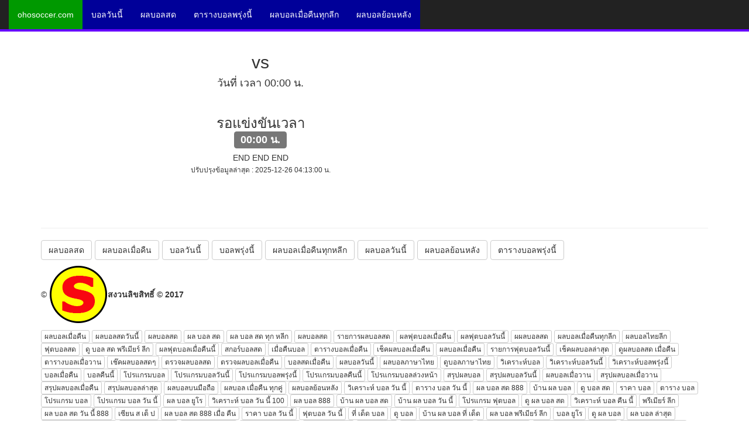

--- FILE ---
content_type: text/html; charset=UTF-8
request_url: https://www.ohosoccer.com/%E0%B8%A7%E0%B8%B4%E0%B9%80%E0%B8%84%E0%B8%A3%E0%B8%B2%E0%B8%B0%E0%B8%AB%E0%B9%8C%E0%B8%9A%E0%B8%AD%E0%B8%A5-2175400-%E0%B9%80%E0%B8%99%E0%B8%B2%E0%B8%95%E0%B8%B4%E0%B9%82%E0%B8%81%20(%E0%B8%9E%E0%B8%B5%E0%B8%AD%E0%B8%B5)-vs-%E0%B9%81%E0%B8%8B%E0%B8%A1%E0%B8%9B%E0%B8%B2%E0%B8%A2%E0%B9%82%E0%B8%AD%E0%B9%89%20%E0%B8%84%E0%B8%AD%E0%B9%80%E0%B8%A3%E0%B8%B5%E0%B8%A2/
body_size: 4849
content:
<!DOCTYPE html>
<html lang="th">
  <head>
    <meta charset="utf-8">
    <meta http-equiv="X-UA-Compatible" content="IE=edge">
    <meta name="viewport" content="width=device-width, initial-scale=1">

    <meta name="description" content="วิเคราะห์ผลบอล  vs  ที่  ">
    <meta name="author" content="ohosoccer.com">
	<meta name="keywords" content="วิเคราะห์บอล ,วิเคราะห์บอล ,วิเคราะห์บอล ">
    <link rel="icon" href="https://www.ohosoccer.com/images/football.gif">

    <title>วิเคราะห์ผลบอล  vs  ที่ </title>

	<meta property="og:site_name" content="ohosoccer.com">
	<meta property="og:type" content="article">
	<meta property="og:title" content="วิเคราะห์บอล  -  ">
	<meta property="og:description" content="วิเคราะห์บอล  -  ที่  ">
	<meta property="og:image" content="https://www.ohosoccer.com/images/football.gif">
	<meta property="og:locale" content="th_TH">
	<meta property="og:url" content="https://www.ohosoccer.com/%E0%B8%A7%E0%B8%B4%E0%B9%80%E0%B8%84%E0%B8%A3%E0%B8%B2%E0%B8%B0%E0%B8%AB%E0%B9%8C%E0%B8%9A%E0%B8%AD%E0%B8%A5-2175400-%E0%B9%80%E0%B8%99%E0%B8%B2%E0%B8%95%E0%B8%B4%E0%B9%82%E0%B8%81%20(%E0%B8%9E%E0%B8%B5%E0%B8%AD%E0%B8%B5)-vs-%E0%B9%81%E0%B8%8B%E0%B8%A1%E0%B8%9B%E0%B8%B2%E0%B8%A2%E0%B9%82%E0%B8%AD%E0%B9%89%20%E0%B8%84%E0%B8%AD%E0%B9%80%E0%B8%A3%E0%B8%B5%E0%B8%A2/">

    <!-- Bootstrap core CSS -->
    <link href="https://www.ohosoccer.com/dist/css/bootstrap.min.css" rel="stylesheet">

    <!-- IE10 viewport hack for Surface/desktop Windows 8 bug -->
    <link href="https://www.ohosoccer.com/assets/css/ie10-viewport-bug-workaround.css" rel="stylesheet">

    <!-- Custom styles for this template -->
    <link href="https://www.ohosoccer.com/dist/css/offcanvas.css" rel="stylesheet">
	<link href="https://www.ohosoccer.com/datetimepicker/jquery.datetimepicker.css" rel="stylesheet" >

    <!-- HTML5 shim and Respond.js for IE8 support of HTML5 elements and media queries -->
    <!--[if lt IE 9]>
      <script src="https://oss.maxcdn.com/html5shiv/3.7.3/html5shiv.min.js"></script>
      <script src="https://oss.maxcdn.com/respond/1.4.2/respond.min.js"></script>
    <![endif]-->

<style>
		.up2 {
			background: url(/images/up.png) no-repeat 43px 5px;
			display: block;
			width: 50px;
			margin: 0 auto;
			color: green;
		}
		.up2 {
			color: red !important;
		}


		.down2 {
			background: url(/images/down.png) no-repeat 43px 5px;
			display: block;
			width: 50px;
			margin: 0 auto;
			color: red;
		}

		.down2 {
			color: green !important;
		}

		.team-home-f { color: red; }
		.team-away-f { color: blue; }
		.red { color: #ff9900; } 

		.team-home {
		    background-color: #de682f!important;
			color: #fff!important;
			text-align: center;
			line-height: 28px;
		}
		.team-guest {
			background-color: #2495da!important;
			color: #fff!important;
			text-align: center;
			line-height: 28px;
		}
		
		.text_title {
			color: #d64444!important;
		}		
		.oodstable-t {
			background-color: #7bd2b6;
			color: #0000important;
		}
</style>


  	
<script async src="https://pagead2.googlesyndication.com/pagead/js/adsbygoogle.js?client=ca-pub-7325225923104754"
     crossorigin="anonymous"></script>

<!-- Google tag (gtag.js) -->
<script async src="https://www.googletagmanager.com/gtag/js?id=G-DE81BD6TR8"></script>
<script>
  window.dataLayer = window.dataLayer || [];
  function gtag(){dataLayer.push(arguments);}
  gtag('js', new Date());

  gtag('config', 'G-DE81BD6TR8');
</script>
 </head>

  <body>

	

<button onclick="topFunction()" id="myBtn" title="Go to top" style="display:none">Top</button>

	<nav class="navbar navbar-fixed-top navbar-inverse"  style="border-bottom: 4px solid #6600ff;">
      <div class="container-fluid">
        <div class="navbar-header">
          <button type="button" class="navbar-toggle collapsed" data-toggle="collapse" data-target="#navbar" aria-expanded="false" aria-controls="navbar">
            <span class="sr-only">Toggle navigation</span>
            <span class="icon-bar"></span>
            <span class="icon-bar"></span>
            <span class="icon-bar"></span>
          </button>
          <!--<a class="navbar-brand hidden-xs hidden-sm hidden-lg" href="/">ohosoccer.com</a>-->
		  <a class="navbar-brand hidden-sm hidden-md hidden-lg" href="/" title="ohosoccer.com">ohosoccer.com</a>
        </div>
        <div id="navbar" class="collapse navbar-collapse">
          <ul class="nav navbar-nav">
            <li class="active"><a href="/" style="background-color: #009900;">ohosoccer.com</a></li>
            <li class="active">
			<a href="/บอลวันนี้/" style="background-color: #000099">บอลวันนี้</a></li>
            <li class="active">
			<a href="/ผลบอลสด/" style="background-color: #000099">ผลบอลสด</a></li>
            <li class="active">
			<a href="/ตารางบอลพรุ่งนี้/" style="background-color: #000099">ตารางบอลพรุ่งนี้</a></li>
            <li class="active">
			<a href="/ผลบอลเมื่อคืนทุกลีก/" style="background-color: #000099">ผลบอลเมื่อคืนทุกลีก</a></li>
            <li class="active">
			<a href="/ผลบอลย้อนหลัง/" style="background-color: #000099">ผลบอลย้อนหลัง</a></li>
		  </ul>
        </div><!-- /.nav-collapse -->
      </div><!-- /.container -->
    </nav><!-- /.navbar -->

    <div class="container">

		<div class="row">
			<div class="col-sm-8">

				<?php// include("inc_google_ads.php") ?>
				<center>
				<div class="col-sm-12">
				<h1 class="text-success" style="font-weight: bold"><h1>
				<h2><strong></strong>  vs  <strong></strong> </h2>
				<h4>วันที่  เวลา 00:00 น.</h4>
				<h3><font id="show_score"><br/>รอแข่งขันเวลา<br/><span class="label label-default">00:00 น.</span></font></h3>
				</div>
				<br>


				<div class="row">
					<div class="col-sm-12">
<!--						<font id="show_now"><img src="https://www.ohosoccer.com/images/loading.gif" alt="กำลังโหลด"></font>	-->
						<div id="show_save">END END END</div>
						<small>ปรับปรุงข้อมูลล่าสุด : 2025-12-26 04:13:00 น.</small>
					</div>
				</div>

				</center>
			</div>

			<div class="col-sm-4">
				
				
							</div>
		</div>
		<br>
		<br>

		
		<div class="row">
			<div class="col-sm-12">
			

      <footer>

				

      <hr>

		<h4>
			<a class="btn btn-default" href="/ผลบอลสด/" title="ผลบอลสด">ผลบอลสด</a>
			<a class="btn btn-default" href="/ผลบอลเมื่อคืน/" title="ผลบอลเมื่อคืน">ผลบอลเมื่อคืน</a>
			<a class="btn btn-default" href="/บอลวันนี้/" title="บอลวันนี้">บอลวันนี้</a>
			<a class="btn btn-default" href="/บอลพรุ่งนี้/" title="บอลพรุ่งนี้">บอลพรุ่งนี้</a>
			<a class="btn btn-default" href="/ผลบอลเมื่อคืนทุกหลีก/" title="ผลบอลเมื่อคืนทุกหลีก">ผลบอลเมื่อคืนทุกหลีก</a>
			<a class="btn btn-default" href="/ผลบอลวันนี้/" title="ผลบอลวันนี้">ผลบอลวันนี้</a>
			<a class="btn btn-default" href="/ผลบอลย้อนหลัง/" title="ผลบอลย้อนหลัง">ผลบอลย้อนหลัง</a>
			<a class="btn btn-default" href="/ตารางบอลพรุ่งนี้/" title="ตารางบอลพรุ่งนี้">ตารางบอลพรุ่งนี้</a>
		</h4>


	    <p>&copy; <img src="/images/football.gif" alt="ohosoccer.com"><b>สงวนลิขสิทธิ์ &copy; 2017</b>

		<!--		<img src="/images/email.png" alt="Contact us" title="Contact us">	-->

		<p>
			<h5>
			<a class="btn btn-default btn-xs" href="/ผลบอลเมื่อคืน/" title="ผลบอลเมื่อคืน">ผลบอลเมื่อคืน</a> 
			<a class="btn btn-default btn-xs" href="/ผลบอลสดวันนี้/" title="ผลบอลสดวันนี้">ผลบอลสดวันนี้</a> 
			<a class="btn btn-default btn-xs" href="/ผลบอลสด/" title="ผลบอลสด">ผลบอลสด</a> 
			<a class="btn btn-default btn-xs" href="/ผล บอล สด/" title="ผล บอล สด">ผล บอล สด</a> 
			<a class="btn btn-default btn-xs" href="/ผล บอล สด ทุก หลีก/" title="ผล บอล สด ทุก หลีก">ผล บอล สด ทุก หลีก</a> 
			<a class="btn btn-default btn-xs" href="/ผลบอลสด/" title="ผลบอลสด">ผลบอลสด</a> 
			<a class="btn btn-default btn-xs" href="/รายการผลบอลสด/" title="รายการผลบอลสด">รายการผลบอลสด</a> 
			<a class="btn btn-default btn-xs" href="/ผลฟุตบอลเมื่อคืน/" title="ผลฟุตบอลเมื่อคืน">ผลฟุตบอลเมื่อคืน</a> 
			<a class="btn btn-default btn-xs" href="/ผลฟุตบอลวันนี้/" title="ผลฟุตบอลวันนี้">ผลฟุตบอลวันนี้</a> 
			<a class="btn btn-default btn-xs" href="/ผผลบอลสด/" title="ผผลบอลสด">ผผลบอลสด</a> 
			<a class="btn btn-default btn-xs" href="/ผลบอลเมื่อคืนทุกลีก/" title="ผลบอลเมื่อคืนทุกลีก">ผลบอลเมื่อคืนทุกลีก</a> 
			<a class="btn btn-default btn-xs" href="/ผลบอลไทยลีก/" title="ผลบอลไทยลีก">ผลบอลไทยลีก</a> 
			<a class="btn btn-default btn-xs" href="/ฟุตบอลสด/" title="ฟุตบอลสด">ฟุตบอลสด</a> 
			<a class="btn btn-default btn-xs" href="/ดู บอล สด พรีเมียร์ ลีก/" title="ดู บอล สด พรีเมียร์ ลีก">ดู บอล สด พรีเมียร์ ลีก</a> 
			<a class="btn btn-default btn-xs" href="/ผลฟุตบอลเมื่อคืนนี้/" title="ผลฟุตบอลเมื่อคืนนี้">ผลฟุตบอลเมื่อคืนนี้</a> 
			<a class="btn btn-default btn-xs" href="/สกอร์บอลสด/" title="สกอร์บอลสด">สกอร์บอลสด</a> 
			<a class="btn btn-default btn-xs" href="/เมื่อคืนบอล/" title="เมื่อคืนบอล">เมื่อคืนบอล</a> 
			<a class="btn btn-default btn-xs" href="/ตารางบอลเมื่อคืน/" title="ตารางบอลเมื่อคืน">ตารางบอลเมื่อคืน</a> 
			<a class="btn btn-default btn-xs" href="/เช็คผลบอลเมื่อคืน/" title="เช็คผลบอลเมื่อคืน">เช็คผลบอลเมื่อคืน</a> 
			<a class="btn btn-default btn-xs" href="/ผลบอลเมื่อคืน/" title="ผลบอลเมื่อคืน">ผลบอลเมื่อคืน</a> 
			<a class="btn btn-default btn-xs" href="/รายการฟุตบอลวันนี้/" title="รายการฟุตบอลวันนี้">รายการฟุตบอลวันนี้</a> 
			<a class="btn btn-default btn-xs" href="/เช็คผลบอลล่าสุด/" title="เช็คผลบอลล่าสุด">เช็คผลบอลล่าสุด</a> 
			<a class="btn btn-default btn-xs" href="/ดูผลบอลสด เมื่อคืน/" title="ดูผลบอลสด เมื่อคืน">ดูผลบอลสด เมื่อคืน</a> 
			<a class="btn btn-default btn-xs" href="/ตารางบอลเมื่อวาน/" title="ตารางบอลเมื่อวาน">ตารางบอลเมื่อวาน</a> 
			<a class="btn btn-default btn-xs" href="/เช๊คผลบอลสดๆ/" title="เช๊คผลบอลสดๆ">เช๊คผลบอลสดๆ</a> 
			<a class="btn btn-default btn-xs" href="/ตรวจผลบอลสด/" title="ตรวจผลบอลสด">ตรวจผลบอลสด</a> 
			<a class="btn btn-default btn-xs" href="/ตรวจผลบอลเมื่อคืน/" title="ตรวจผลบอลเมื่อคืน">ตรวจผลบอลเมื่อคืน</a> 
			<a class="btn btn-default btn-xs" href="/บอลสดเมื่อคืน/" title="บอลสดเมื่อคืน">บอลสดเมื่อคืน</a> 
			<a class="btn btn-default btn-xs" href="/ผลบอลวันนี้/" title="ผลบอลวันนี้">ผลบอลวันนี้</a> 
			<a class="btn btn-default btn-xs" href="/ผลบอลภาษาไทย/" title="ผลบอลภาษาไทย">ผลบอลภาษาไทย</a> 
			<a class="btn btn-default btn-xs" href="/ดูบอลภาษาไทย/" title="ดูบอลภาษาไทย">ดูบอลภาษาไทย</a> 
			<a class="btn btn-default btn-xs" href="/วิเคราะห์บอล/" title="วิเคราะห์บอล">วิเคราะห์บอล</a> 
			<a class="btn btn-default btn-xs" href="/วิเคราะห์บอลวันนี้/" title="วิเคราะห์บอลวันนี้">วิเคราะห์บอลวันนี้</a> 
			<a class="btn btn-default btn-xs" href="/วิเคราะห์บอลพรุ่งนี้/" title="วิเคราะห์บอลพรุ่งนี้">วิเคราะห์บอลพรุ่งนี้</a> 
			<a class="btn btn-default btn-xs" href="/บอลเมื่อคืน/" title="บอลเมื่อคืน">บอลเมื่อคืน</a> 
			<a class="btn btn-default btn-xs" href="/บอลคืนนี้/" title="บอลคืนนี้">บอลคืนนี้</a> 
			<a class="btn btn-default btn-xs" href="/โปรแกรมบอล/" title="โปรแกรมบอล">โปรแกรมบอล</a> 
			<a class="btn btn-default btn-xs" href="/โปรแกรมบอลวันนี้/" title="โปรแกรมบอลวันนี้">โปรแกรมบอลวันนี้</a> 
			<a class="btn btn-default btn-xs" href="/โปรแกรมบอลพรุ่งนี้/" title="โปรแกรมบอลพรุ่งนี้">โปรแกรมบอลพรุ่งนี้</a> 
			<a class="btn btn-default btn-xs" href="/โปรแกรมบอลคืนนี้/" title="โปรแกรมบอลคืนนี้">โปรแกรมบอลคืนนี้</a> 
			<a class="btn btn-default btn-xs" href="/โปรแกรมบอลล่วงหน้า/" title="โปรแกรมบอลล่วงหน้า">โปรแกรมบอลล่วงหน้า</a> 
			<a class="btn btn-default btn-xs" href="/สรุปผลบอล/" title="สรุปผลบอล">สรุปผลบอล</a> 
			<a class="btn btn-default btn-xs" href="/สรุปผลบอลวันนี้/" title="สรุปผลบอลวันนี้">สรุปผลบอลวันนี้</a> 
			<a class="btn btn-default btn-xs" href="/ผลบอลเมื่อวาน/" title="ผลบอลเมื่อวาน">ผลบอลเมื่อวาน</a> 
			<a class="btn btn-default btn-xs" href="/สรุปผลบอลเมื่อวาน/" title="สรุปผลบอลเมื่อวาน">สรุปผลบอลเมื่อวาน</a> 
			<a class="btn btn-default btn-xs" href="/สรุปผลบอลเมื่อคืน/" title="สรุปผลบอลเมื่อคืน">สรุปผลบอลเมื่อคืน</a> 
			<a class="btn btn-default btn-xs" href="/สรุปผลบอลล่าสุด/" title="สรุปผลบอลล่าสุด">สรุปผลบอลล่าสุด</a> 
			<a class="btn btn-default btn-xs" href="/ผลบอลบนมือถือ/" title="ผลบอลบนมือถือ">ผลบอลบนมือถือ</a> 
			<a class="btn btn-default btn-xs" href="/ผลบอล เมื่อคืน ทุกคู่/" title="ผลบอล เมื่อคืน ทุกคู่">ผลบอล เมื่อคืน ทุกคู่</a> 
			<a class="btn btn-default btn-xs" href="/ผลบอลย้อนหลัง/" title="ผลบอลย้อนหลัง">ผลบอลย้อนหลัง</a> 
			<a class="btn btn-default btn-xs" href="/วิเคราะห์ บอล วัน นี้/" title="วิเคราะห์ บอล วัน นี้">วิเคราะห์ บอล วัน นี้</a> 
			<a class="btn btn-default btn-xs" href="/ตาราง บอล วัน นี้/" title="ตาราง บอล วัน นี้">ตาราง บอล วัน นี้</a> 
			<a class="btn btn-default btn-xs" href="/ผล บอล สด 888/" title="ผล บอล สด 888">ผล บอล สด 888</a> 
			<a class="btn btn-default btn-xs" href="/บ้าน ผล บอล/" title="บ้าน ผล บอล">บ้าน ผล บอล</a> 
			<a class="btn btn-default btn-xs" href="/ดู บอล สด/" title="ดู บอล สด">ดู บอล สด</a> 
			<a class="btn btn-default btn-xs" href="/ราคา บอล/" title="ราคา บอล">ราคา บอล</a> 
			<a class="btn btn-default btn-xs" href="/ตาราง บอล/" title="ตาราง บอล">ตาราง บอล</a> 
			<a class="btn btn-default btn-xs" href="/โปรแกรม บอล/" title="โปรแกรม บอล">โปรแกรม บอล</a> 
			<a class="btn btn-default btn-xs" href="/โปรแกรม บอล วัน นี้/" title="โปรแกรม บอล วัน นี้">โปรแกรม บอล วัน นี้</a> 
			<a class="btn btn-default btn-xs" href="/ผล บอล ยูโร/" title="ผล บอล ยูโร">ผล บอล ยูโร</a> 
			<a class="btn btn-default btn-xs" href="/วิเคราะห์ บอล วัน นี้ 100/" title="วิเคราะห์ บอล วัน นี้ 100">วิเคราะห์ บอล วัน นี้ 100</a> 
			<a class="btn btn-default btn-xs" href="/ผล บอล 888/" title="ผล บอล 888">ผล บอล 888</a> 
			<a class="btn btn-default btn-xs" href="/บ้าน ผล บอล สด/" title="บ้าน ผล บอล สด">บ้าน ผล บอล สด</a> 
			<a class="btn btn-default btn-xs" href="/บ้าน ผล บอล วัน นี้/" title="บ้าน ผล บอล วัน นี้">บ้าน ผล บอล วัน นี้</a> 
			<a class="btn btn-default btn-xs" href="/โปรแกรม ฟุตบอล/" title="โปรแกรม ฟุตบอล">โปรแกรม ฟุตบอล</a> 
			<a class="btn btn-default btn-xs" href="/ดู ผล บอล สด/" title="ดู ผล บอล สด">ดู ผล บอล สด</a> 
			<a class="btn btn-default btn-xs" href="/วิเคราะห์ บอล คืน นี้/" title="วิเคราะห์ บอล คืน นี้">วิเคราะห์ บอล คืน นี้</a> 
			<a class="btn btn-default btn-xs" href="/พรีเมียร์ ลีก/" title="พรีเมียร์ ลีก">พรีเมียร์ ลีก</a> 
			<a class="btn btn-default btn-xs" href="/ผล บอล สด วัน นี้ 888/" title="ผล บอล สด วัน นี้ 888">ผล บอล สด วัน นี้ 888</a> 
			<a class="btn btn-default btn-xs" href="/เซียน ส เต็ ป/" title="เซียน ส เต็ ป">เซียน ส เต็ ป</a> 
			<a class="btn btn-default btn-xs" href="/ผล บอล สด 888 เมื่อ คืน/" title="ผล บอล สด 888 เมื่อ คืน">ผล บอล สด 888 เมื่อ คืน</a> 
			<a class="btn btn-default btn-xs" href="/ราคา บอล วัน นี้/" title="ราคา บอล วัน นี้">ราคา บอล วัน นี้</a> 
			<a class="btn btn-default btn-xs" href="/ฟุตบอล วัน นี้/" title="ฟุตบอล วัน นี้">ฟุตบอล วัน นี้</a> 
			<a class="btn btn-default btn-xs" href="/ที่ เด็ด บอล/" title="ที่ เด็ด บอล">ที่ เด็ด บอล</a> 
			<a class="btn btn-default btn-xs" href="/ดู บอล/" title="ดู บอล">ดู บอล</a> 
			<a class="btn btn-default btn-xs" href="/บ้าน ผล บอล ที่ เด็ด/" title="บ้าน ผล บอล ที่ เด็ด">บ้าน ผล บอล ที่ เด็ด</a> 
			<a class="btn btn-default btn-xs" href="/ผล บอล พรีเมียร์ ลีก/" title="ผล บอล พรีเมียร์ ลีก">ผล บอล พรีเมียร์ ลีก</a> 
			<a class="btn btn-default btn-xs" href="/บอล ยูโร/" title="บอล ยูโร">บอล ยูโร</a> 
			<a class="btn btn-default btn-xs" href="/ดู ผล บอล/" title="ดู ผล บอล">ดู ผล บอล</a> 
			<a class="btn btn-default btn-xs" href="/ผล บอล ล่าสุด/" title="ผล บอล ล่าสุด">ผล บอล ล่าสุด</a> 
			<a class="btn btn-default btn-xs" href="/วิเคราะห์ ผล บอล วัน นี้/" title="วิเคราะห์ ผล บอล วัน นี้">วิเคราะห์ ผล บอล วัน นี้</a> 
			<a class="btn btn-default btn-xs" href="/บ้าน ผล บอล 888/" title="บ้าน ผล บอล 888">บ้าน ผล บอล 888</a> 
			<a class="btn btn-default btn-xs" href="/ที่ เด็ด บอล วัน นี้/" title="ที่ เด็ด บอล วัน นี้">ที่ เด็ด บอล วัน นี้</a> 
			<a class="btn btn-default btn-xs" href="/วิจารณ์ บอล วัน นี้/" title="วิจารณ์ บอล วัน นี้">วิจารณ์ บอล วัน นี้</a> 
			<a class="btn btn-default btn-xs" href="/ตาราง ฟุตบอล/" title="ตาราง ฟุตบอล">ตาราง ฟุตบอล</a> 
			<a class="btn btn-default btn-xs" href="/บ้าน ผล บอ/" title="บ้าน ผล บอ">บ้าน ผล บอ</a> 
			<a class="btn btn-default btn-xs" href="/ผล บอล เมื่อ คืน ทุก ลีก/" title="ผล บอล เมื่อ คืน ทุก ลีก">ผล บอล เมื่อ คืน ทุก ลีก</a> 
			<a class="btn btn-default btn-xs" href="/ผล บอล เมือ คืน/" title="ผล บอล เมือ คืน">ผล บอล เมือ คืน</a> 
			<a class="btn btn-default btn-xs" href="/ผล บอล สด 888 เมื่อ คืน นี้/" title="ผล บอล สด 888 เมื่อ คืน นี้">ผล บอล สด 888 เมื่อ คืน นี้</a> 
			<a class="btn btn-default btn-xs" href="/เช็ค ผล บอล เมื่อ คืน/" title="เช็ค ผล บอล เมื่อ คืน">เช็ค ผล บอล เมื่อ คืน</a> 
			<a class="btn btn-default btn-xs" href="/บ้าน บอล คืน นี้/" title="บ้าน บอล คืน นี้">บ้าน บอล คืน นี้</a> 
			<a class="btn btn-default btn-xs" href="/ผล ฟุตบอล เมื่อ คืน/" title="ผล ฟุตบอล เมื่อ คืน">ผล ฟุตบอล เมื่อ คืน</a> 
			<a class="btn btn-default btn-xs" href="/ผล บ/" title="ผล บ">ผล บ</a> 
			<a class="btn btn-default btn-xs" href="/ราคา ต่อ รอง บอล วัน นี้/" title="ราคา ต่อ รอง บอล วัน นี้">ราคา ต่อ รอง บอล วัน นี้</a> 
			<a class="btn btn-default btn-xs" href="/ตาราง ถ่าย บอล/" title="ตาราง ถ่าย บอล">ตาราง ถ่าย บอล</a> 
			<a class="btn btn-default btn-xs" href="/สกอร์ บอล สด/" title="สกอร์ บอล สด">สกอร์ บอล สด</a> 
			<a class="btn btn-default btn-xs" href="/บ้าน บอล 888/" title="บ้าน บอล 888">บ้าน บอล 888</a> 
			<a class="btn btn-default btn-xs" href="/ผล บอล วัน นี้ ล่าสุด/" title="ผล บอล วัน นี้ ล่าสุด">ผล บอล วัน นี้ ล่าสุด</a> 
			<a class="btn btn-default btn-xs" href="/บอล เด็ด วัน นี้/" title="บอล เด็ด วัน นี้">บอล เด็ด วัน นี้</a> 
			<a class="btn btn-default btn-xs" href="/7m ผล บอล สด เมื่อ คืน/" title="7m ผล บอล สด เมื่อ คืน">7m ผล บอล สด เมื่อ คืน</a> 

			</h5>
			</p>

			<p class="text-center">

				<a class="btn btn-default" href="https://www.ohofootball.com" title="ผลบอลเมื่อคืนทุกลีก ผลบอลเมื่อคืน ผลบอลย้อนหลัง ผลบอลล่าสุด" target="_blank">www.ohofootball.com</a>
				<a class="btn btn-default" href="https://www.ohosoccer.com" title="ผลบอลล่าสุด ผลบอลเมื่อคืน ผลบอลย้อนหลัง ผลบอลเมื่อคืนทุกลีก" target="_blank">www.ohosoccer.com</a>
				<a class="btn btn-default" href="https://www.191football.com" title="ผลบอลย้อนหลัง ผลบอลเมื่อคืน ผลบอลล่าสุด ผลบอลเมื่อคืนทุกลีก" target="_blank">www.191football.com</a>
				<a class="btn btn-default" href="https://www.xn----xxfqbhc4dbcb9c3af.com/"  title="ผลบอล ผลบอลสด ผลบอลย้อนหลัง ผลบอลเมื่อคืนทุกลีก" target="_blank" role="button">www.ผลบอล-ผลบอลสด.com</a>  
				<a class="btn btn-default" href="https://www.xn--72c9ach5aqbc7cqc5c1u.com/"  title="ผลบอลย้อนหลัง ผลบอล ผลบอลสด ผลบอลเมื่อคืนทุกลีก" target="_blank" role="button">www.ผลบอลย้อนหลัง.com</a>  
				<a class="btn btn-default" href="https://www.xn--42c6babj5a0ab5ec5gtac5j8ewa.com/"  title="ผลบอลเมื่อคืนนี้ ผลบอล ผลบอลสด ผลบอลเมื่อคืนทุกลีก" target="_blank" role="button">www.ผลบอลเมื่อคืนนี้.com</a>  

				<a class="btn btn-default" href="https://www.oyofootball.com" title="ผลบอลเมื่อคืนทุกลีก ผลบอลเมื่อคืน ผลบอลย้อนหลัง ผลบอลล่าสุดี้" target="_blank" role="button">www.oyofootball.com</a> 
				<a class="btn btn-default" href="https://www.oyosoccer.com" title="ผลบอลล่าสุด ผลบอลเมื่อคืน ผลบอลย้อนหลัง ผลบอลเมื่อคืนทุกลีก" target="_blank" role="button">www.oyosoccer.com</a> 
				<a class="btn btn-default" href="https://www.191soccer.com" title="ผลบอลย้อนหลัง ผลบอลเมื่อคืน ผลบอลล่าสุด ผลบอลเมื่อคืนทุกลีก" target="_blank" role="button">www.191soccer.com</a> 
				<a class="btn btn-default" href="https://www.goalcopy.com" title="บ้านผลบอล ผลบอล GOAL ผลบอลสด ผลบอลเมื่อคิน" target="_blank" role="button">www.goalcopy.com</a> 

				<a class="btn btn-default" href="https://www.okaysoccer.com" title="บ้านผลบอล ผลบอล ฟุตบอล" target="_blank">www.okaysoccer.com</a>
				<a class="btn btn-default" href="https://www.okeyfootball.com" title="ผลบอลเมื่อคืน ผลบอล ฟุตบอล" target="_blank">www.okeyfootball.com</a>

			</p>

      </footer>


<script>
	function close_ads() {
		$('#ads_down').css("display","none");
		$.ajax({
			method: "POST",
			url: "https://www.ohosoccer.com/ajax.php",
			data: { cond: 'close-ads'}
		})
		.done(function( msg ) {
			if(msg!="") {
			$('#ads_down').css("display","none");
			}
		});
	}
// When the user scrolls down 20px from the top of the document, show the button
window.onscroll = function() {scrollFunction()};

function scrollFunction() {
    if (document.body.scrollTop > 20 || document.documentElement.scrollTop > 20) {
		$('#myBtn').css("display","block");
    } else {
		$('#myBtn').css("display","none");
	}
}
// When the user clicks on the button, scroll to the top of the document
function topFunction() {
    document.body.scrollTop = 0;
    document.documentElement.scrollTop = 0;
}

</script>
			</div>
		</div>
		
	</div><!--/.container-->


    <!-- Bootstrap core JavaScript
    ================================================== -->
    <!-- Placed at the end of the document so the pages load faster -->
    <script src="https://ajax.googleapis.com/ajax/libs/jquery/1.12.4/jquery.min.js"></script>
    <script>window.jQuery || document.write('<script src="https://www.ohosoccer.com/assets/js/vendor/jquery.min.js"><\/script>')</script>
    <script src="https://www.ohosoccer.com/dist/js/bootstrap.min.js"></script>
    <!-- IE10 viewport hack for Surface/desktop Windows 8 bug -->
    <script src="https://www.ohosoccer.com/assets/js/ie10-viewport-bug-workaround.js"></script>

  </body>
</html>


--- FILE ---
content_type: text/html; charset=utf-8
request_url: https://www.google.com/recaptcha/api2/aframe
body_size: 259
content:
<!DOCTYPE HTML><html><head><meta http-equiv="content-type" content="text/html; charset=UTF-8"></head><body><script nonce="_dOxDv8Vh9gXEk0vNM-6dQ">/** Anti-fraud and anti-abuse applications only. See google.com/recaptcha */ try{var clients={'sodar':'https://pagead2.googlesyndication.com/pagead/sodar?'};window.addEventListener("message",function(a){try{if(a.source===window.parent){var b=JSON.parse(a.data);var c=clients[b['id']];if(c){var d=document.createElement('img');d.src=c+b['params']+'&rc='+(localStorage.getItem("rc::a")?sessionStorage.getItem("rc::b"):"");window.document.body.appendChild(d);sessionStorage.setItem("rc::e",parseInt(sessionStorage.getItem("rc::e")||0)+1);localStorage.setItem("rc::h",'1766697182875');}}}catch(b){}});window.parent.postMessage("_grecaptcha_ready", "*");}catch(b){}</script></body></html>